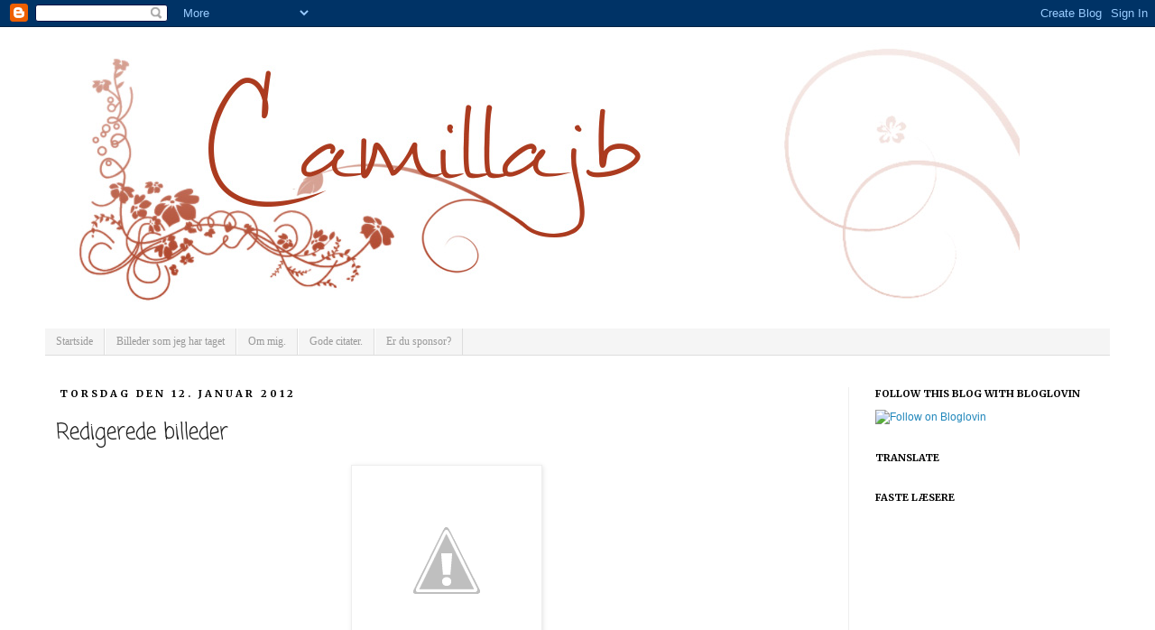

--- FILE ---
content_type: text/html; charset=UTF-8
request_url: http://camillajb.blogspot.com/2012/01/redigerede-billeder.html
body_size: 14217
content:
<!DOCTYPE html>
<html class='v2' dir='ltr' lang='da'>
<head>
<link href='https://www.blogger.com/static/v1/widgets/335934321-css_bundle_v2.css' rel='stylesheet' type='text/css'/>
<meta content='width=1100' name='viewport'/>
<meta content='text/html; charset=UTF-8' http-equiv='Content-Type'/>
<meta content='blogger' name='generator'/>
<link href='http://camillajb.blogspot.com/favicon.ico' rel='icon' type='image/x-icon'/>
<link href='http://camillajb.blogspot.com/2012/01/redigerede-billeder.html' rel='canonical'/>
<link rel="alternate" type="application/atom+xml" title="Camillajb &#9829; - Atom" href="http://camillajb.blogspot.com/feeds/posts/default" />
<link rel="alternate" type="application/rss+xml" title="Camillajb &#9829; - RSS" href="http://camillajb.blogspot.com/feeds/posts/default?alt=rss" />
<link rel="service.post" type="application/atom+xml" title="Camillajb &#9829; - Atom" href="https://www.blogger.com/feeds/5947463534055981229/posts/default" />

<link rel="alternate" type="application/atom+xml" title="Camillajb &#9829; - Atom" href="http://camillajb.blogspot.com/feeds/8611850945160390915/comments/default" />
<!--Can't find substitution for tag [blog.ieCssRetrofitLinks]-->
<link href='http://4.bp.blogspot.com/-bBPttsVqCFQ/Tw9ep07POzI/AAAAAAAACXE/7foe7DeU1rg/s1600/Unavngivetgfgfdk.jpg' rel='image_src'/>
<meta content='http://camillajb.blogspot.com/2012/01/redigerede-billeder.html' property='og:url'/>
<meta content='Redigerede billeder' property='og:title'/>
<meta content='      ' property='og:description'/>
<meta content='http://4.bp.blogspot.com/-bBPttsVqCFQ/Tw9ep07POzI/AAAAAAAACXE/7foe7DeU1rg/w1200-h630-p-k-no-nu/Unavngivetgfgfdk.jpg' property='og:image'/>
<title>Camillajb &#9829;: Redigerede billeder</title>
<style type='text/css'>@font-face{font-family:'Coming Soon';font-style:normal;font-weight:400;font-display:swap;src:url(//fonts.gstatic.com/s/comingsoon/v20/qWcuB6mzpYL7AJ2VfdQR1t-VWDnRsDkg.woff2)format('woff2');unicode-range:U+0000-00FF,U+0131,U+0152-0153,U+02BB-02BC,U+02C6,U+02DA,U+02DC,U+0304,U+0308,U+0329,U+2000-206F,U+20AC,U+2122,U+2191,U+2193,U+2212,U+2215,U+FEFF,U+FFFD;}@font-face{font-family:'Merriweather';font-style:normal;font-weight:700;font-stretch:100%;font-display:swap;src:url(//fonts.gstatic.com/s/merriweather/v33/u-4D0qyriQwlOrhSvowK_l5UcA6zuSYEqOzpPe3HOZJ5eX1WtLaQwmYiScCmDxhtNOKl8yDrOSAaGV31CPDaYKfFQn0.woff2)format('woff2');unicode-range:U+0460-052F,U+1C80-1C8A,U+20B4,U+2DE0-2DFF,U+A640-A69F,U+FE2E-FE2F;}@font-face{font-family:'Merriweather';font-style:normal;font-weight:700;font-stretch:100%;font-display:swap;src:url(//fonts.gstatic.com/s/merriweather/v33/u-4D0qyriQwlOrhSvowK_l5UcA6zuSYEqOzpPe3HOZJ5eX1WtLaQwmYiScCmDxhtNOKl8yDrOSAaEF31CPDaYKfFQn0.woff2)format('woff2');unicode-range:U+0301,U+0400-045F,U+0490-0491,U+04B0-04B1,U+2116;}@font-face{font-family:'Merriweather';font-style:normal;font-weight:700;font-stretch:100%;font-display:swap;src:url(//fonts.gstatic.com/s/merriweather/v33/u-4D0qyriQwlOrhSvowK_l5UcA6zuSYEqOzpPe3HOZJ5eX1WtLaQwmYiScCmDxhtNOKl8yDrOSAaG131CPDaYKfFQn0.woff2)format('woff2');unicode-range:U+0102-0103,U+0110-0111,U+0128-0129,U+0168-0169,U+01A0-01A1,U+01AF-01B0,U+0300-0301,U+0303-0304,U+0308-0309,U+0323,U+0329,U+1EA0-1EF9,U+20AB;}@font-face{font-family:'Merriweather';font-style:normal;font-weight:700;font-stretch:100%;font-display:swap;src:url(//fonts.gstatic.com/s/merriweather/v33/u-4D0qyriQwlOrhSvowK_l5UcA6zuSYEqOzpPe3HOZJ5eX1WtLaQwmYiScCmDxhtNOKl8yDrOSAaGl31CPDaYKfFQn0.woff2)format('woff2');unicode-range:U+0100-02BA,U+02BD-02C5,U+02C7-02CC,U+02CE-02D7,U+02DD-02FF,U+0304,U+0308,U+0329,U+1D00-1DBF,U+1E00-1E9F,U+1EF2-1EFF,U+2020,U+20A0-20AB,U+20AD-20C0,U+2113,U+2C60-2C7F,U+A720-A7FF;}@font-face{font-family:'Merriweather';font-style:normal;font-weight:700;font-stretch:100%;font-display:swap;src:url(//fonts.gstatic.com/s/merriweather/v33/u-4D0qyriQwlOrhSvowK_l5UcA6zuSYEqOzpPe3HOZJ5eX1WtLaQwmYiScCmDxhtNOKl8yDrOSAaFF31CPDaYKfF.woff2)format('woff2');unicode-range:U+0000-00FF,U+0131,U+0152-0153,U+02BB-02BC,U+02C6,U+02DA,U+02DC,U+0304,U+0308,U+0329,U+2000-206F,U+20AC,U+2122,U+2191,U+2193,U+2212,U+2215,U+FEFF,U+FFFD;}</style>
<style id='page-skin-1' type='text/css'><!--
/*
-----------------------------------------------
Blogger Template Style
Name:     Simple
Designer: Josh Peterson
URL:      www.noaesthetic.com
----------------------------------------------- */
/* Variable definitions
====================
<Variable name="keycolor" description="Main Color" type="color" default="#66bbdd"/>
<Group description="Page Text" selector="body">
<Variable name="body.font" description="Font" type="font"
default="normal normal 12px Arial, Tahoma, Helvetica, FreeSans, sans-serif"/>
<Variable name="body.text.color" description="Text Color" type="color" default="#222222"/>
</Group>
<Group description="Backgrounds" selector=".body-fauxcolumns-outer">
<Variable name="body.background.color" description="Outer Background" type="color" default="#66bbdd"/>
<Variable name="content.background.color" description="Main Background" type="color" default="#ffffff"/>
<Variable name="header.background.color" description="Header Background" type="color" default="transparent"/>
</Group>
<Group description="Links" selector=".main-outer">
<Variable name="link.color" description="Link Color" type="color" default="#2288bb"/>
<Variable name="link.visited.color" description="Visited Color" type="color" default="#888888"/>
<Variable name="link.hover.color" description="Hover Color" type="color" default="#33aaff"/>
</Group>
<Group description="Blog Title" selector=".header h1">
<Variable name="header.font" description="Font" type="font"
default="normal normal 60px Arial, Tahoma, Helvetica, FreeSans, sans-serif"/>
<Variable name="header.text.color" description="Title Color" type="color" default="#3399bb" />
</Group>
<Group description="Blog Description" selector=".header .description">
<Variable name="description.text.color" description="Description Color" type="color"
default="#777777" />
</Group>
<Group description="Tabs Text" selector=".tabs-inner .widget li a">
<Variable name="tabs.font" description="Font" type="font"
default="normal normal 14px Arial, Tahoma, Helvetica, FreeSans, sans-serif"/>
<Variable name="tabs.text.color" description="Text Color" type="color" default="#999999"/>
<Variable name="tabs.selected.text.color" description="Selected Color" type="color" default="#000000"/>
</Group>
<Group description="Tabs Background" selector=".tabs-outer .PageList">
<Variable name="tabs.background.color" description="Background Color" type="color" default="#f5f5f5"/>
<Variable name="tabs.selected.background.color" description="Selected Color" type="color" default="#eeeeee"/>
</Group>
<Group description="Post Title" selector="h3.post-title, .comments h4">
<Variable name="post.title.font" description="Font" type="font"
default="normal normal 22px Arial, Tahoma, Helvetica, FreeSans, sans-serif"/>
</Group>
<Group description="Date Header" selector=".date-header">
<Variable name="date.header.color" description="Text Color" type="color"
default="#222222"/>
<Variable name="date.header.background.color" description="Background Color" type="color"
default="transparent"/>
</Group>
<Group description="Post Footer" selector=".post-footer">
<Variable name="post.footer.text.color" description="Text Color" type="color" default="#666666"/>
<Variable name="post.footer.background.color" description="Background Color" type="color"
default="#f9f9f9"/>
<Variable name="post.footer.border.color" description="Shadow Color" type="color" default="#eeeeee"/>
</Group>
<Group description="Gadgets" selector="h2">
<Variable name="widget.title.font" description="Title Font" type="font"
default="normal bold 11px Arial, Tahoma, Helvetica, FreeSans, sans-serif"/>
<Variable name="widget.title.text.color" description="Title Color" type="color" default="#000000"/>
<Variable name="widget.alternate.text.color" description="Alternate Color" type="color" default="#999999"/>
</Group>
<Group description="Images" selector=".main-inner">
<Variable name="image.background.color" description="Background Color" type="color" default="#ffffff"/>
<Variable name="image.border.color" description="Border Color" type="color" default="#eeeeee"/>
<Variable name="image.text.color" description="Caption Text Color" type="color" default="#222222"/>
</Group>
<Group description="Accents" selector=".content-inner">
<Variable name="body.rule.color" description="Separator Line Color" type="color" default="#eeeeee"/>
<Variable name="tabs.border.color" description="Tabs Border Color" type="color" default="#eeeeee"/>
</Group>
<Variable name="body.background" description="Body Background" type="background"
color="#66bbdd" default="$(color) none repeat scroll top left"/>
<Variable name="body.background.override" description="Body Background Override" type="string" default=""/>
<Variable name="body.background.gradient.cap" description="Body Gradient Cap" type="url"
default="url(http://www.blogblog.com/1kt/simple/gradients_light.png)"/>
<Variable name="body.background.gradient.tile" description="Body Gradient Tile" type="url"
default="url(http://www.blogblog.com/1kt/simple/body_gradient_tile_light.png)"/>
<Variable name="content.background.color.selector" description="Content Background Color Selector" type="string" default=".content-inner"/>
<Variable name="content.padding" description="Content Padding" type="length" default="10px"/>
<Variable name="content.padding.horizontal" description="Content Horizontal Padding" type="length" default="10px"/>
<Variable name="content.shadow.spread" description="Content Shadow Spread" type="length" default="40px"/>
<Variable name="content.shadow.spread.webkit" description="Content Shadow Spread (WebKit)" type="length" default="5px"/>
<Variable name="content.shadow.spread.ie" description="Content Shadow Spread (IE)" type="length" default="10px"/>
<Variable name="main.border.width" description="Main Border Width" type="length" default="0"/>
<Variable name="header.background.gradient" description="Header Gradient" type="url" default="none"/>
<Variable name="header.shadow.offset.left" description="Header Shadow Offset Left" type="length" default="-1px"/>
<Variable name="header.shadow.offset.top" description="Header Shadow Offset Top" type="length" default="-1px"/>
<Variable name="header.shadow.spread" description="Header Shadow Spread" type="length" default="1px"/>
<Variable name="header.padding" description="Header Padding" type="length" default="30px"/>
<Variable name="header.border.size" description="Header Border Size" type="length" default="1px"/>
<Variable name="header.bottom.border.size" description="Header Bottom Border Size" type="length" default="1px"/>
<Variable name="header.border.horizontalsize" description="Header Horizontal Border Size" type="length" default="0"/>
<Variable name="description.text.size" description="Description Text Size" type="string" default="140%"/>
<Variable name="tabs.margin.top" description="Tabs Margin Top" type="length" default="0" />
<Variable name="tabs.margin.side" description="Tabs Side Margin" type="length" default="30px" />
<Variable name="tabs.background.gradient" description="Tabs Background Gradient" type="url"
default="url(http://www.blogblog.com/1kt/simple/gradients_light.png)"/>
<Variable name="tabs.border.width" description="Tabs Border Width" type="length" default="1px"/>
<Variable name="tabs.bevel.border.width" description="Tabs Bevel Border Width" type="length" default="1px"/>
<Variable name="date.header.padding" description="Date Header Padding" type="string" default="inherit"/>
<Variable name="date.header.letterspacing" description="Date Header Letter Spacing" type="string" default="inherit"/>
<Variable name="date.header.margin" description="Date Header Margin" type="string" default="inherit"/>
<Variable name="post.margin.bottom" description="Post Bottom Margin" type="length" default="25px"/>
<Variable name="image.border.small.size" description="Image Border Small Size" type="length" default="2px"/>
<Variable name="image.border.large.size" description="Image Border Large Size" type="length" default="5px"/>
<Variable name="page.width.selector" description="Page Width Selector" type="string" default=".region-inner"/>
<Variable name="page.width" description="Page Width" type="string" default="auto"/>
<Variable name="main.section.margin" description="Main Section Margin" type="length" default="15px"/>
<Variable name="main.padding" description="Main Padding" type="length" default="15px"/>
<Variable name="main.padding.top" description="Main Padding Top" type="length" default="30px"/>
<Variable name="main.padding.bottom" description="Main Padding Bottom" type="length" default="30px"/>
<Variable name="paging.background"
color="#ffffff"
description="Background of blog paging area" type="background"
default="transparent none no-repeat scroll top center"/>
<Variable name="footer.bevel" description="Bevel border length of footer" type="length" default="0"/>
<Variable name="mobile.background.overlay" description="Mobile Background Overlay" type="string"
default="transparent none repeat scroll top left"/>
<Variable name="mobile.background.size" description="Mobile Background Size" type="string" default="auto"/>
<Variable name="mobile.button.color" description="Mobile Button Color" type="color" default="#ffffff" />
<Variable name="startSide" description="Side where text starts in blog language" type="automatic" default="left"/>
<Variable name="endSide" description="Side where text ends in blog language" type="automatic" default="right"/>
*/
/* Content
----------------------------------------------- */
body {
font: normal normal 12px Verdana, Geneva, sans-serif;
color: #222222;
background: #66bbdd url(http://3.bp.blogspot.com/-QwYSYTRi0oI/UTH_5xsU5uI/AAAAAAAAMN0/84FddyqPJBE/s0/Unavngivet.png) repeat scroll top left;
padding: 0 0 0 0;
}
html body .region-inner {
min-width: 0;
max-width: 100%;
width: auto;
}
a:link {
text-decoration:none;
color: #2187bb;
}
a:visited {
text-decoration:none;
color: #888888;
}
a:hover {
text-decoration:underline;
color: #32aaff;
}
.body-fauxcolumn-outer .fauxcolumn-inner {
background: transparent none repeat scroll top left;
_background-image: none;
}
.body-fauxcolumn-outer .cap-top {
position: absolute;
z-index: 1;
height: 400px;
width: 100%;
background: #66bbdd url(http://3.bp.blogspot.com/-QwYSYTRi0oI/UTH_5xsU5uI/AAAAAAAAMN0/84FddyqPJBE/s0/Unavngivet.png) repeat scroll top left;
}
.body-fauxcolumn-outer .cap-top .cap-left {
width: 100%;
background: transparent none repeat-x scroll top left;
_background-image: none;
}
.content-outer {
-moz-box-shadow: 0 0 0 rgba(0, 0, 0, .00);
-webkit-box-shadow: 0 0 0 rgba(0, 0, 0, .00);
-goog-ms-box-shadow: 0 0 0 #ffffff;
box-shadow: 0 0 0 rgba(0, 0, 0, .0);
margin-bottom: 1px;
}
.content-inner {
padding: 10px 40px;
}
.content-inner {
background-color: #ffffff;
}
/* Header
----------------------------------------------- */
.header-outer {
background: transparent none repeat-x scroll 0 -400px;
_background-image: none;
}
.Header h1 {
font: normal normal 40px Georgia, Utopia, 'Palatino Linotype', Palatino, serif;
color: #3299bb;
text-shadow: 0 0 0 rgba(0, 0, 0, .2);
}
.Header h1 a {
color: #3299bb;
}
.Header .description {
font-size: 18px;
color: #777777;
}
.header-inner .Header .titlewrapper {
padding: 22px 0;
}
.header-inner .Header .descriptionwrapper {
padding: 0 0;
}
/* Tabs
----------------------------------------------- */
.tabs-inner .section:first-child {
border-top: 0 solid #dddddd;
}
.tabs-inner .section:first-child ul {
margin-top: -1px;
border-top: 1px solid #dddddd;
border-left: 1px solid #dddddd;
border-right: 1px solid #dddddd;
}
.tabs-inner .widget ul {
background: #f5f5f5 none repeat-x scroll 0 -800px;
_background-image: none;
border-bottom: 1px solid #dddddd;
margin-top: 0;
margin-left: -30px;
margin-right: -30px;
}
.tabs-inner .widget li a {
display: inline-block;
padding: .6em 1em;
font: normal normal 12px Georgia, Utopia, 'Palatino Linotype', Palatino, serif;
color: #999999;
border-left: 1px solid #ffffff;
border-right: 1px solid #dddddd;
}
.tabs-inner .widget li:first-child a {
border-left: none;
}
.tabs-inner .widget li.selected a, .tabs-inner .widget li a:hover {
color: #000000;
background-color: #eeeeee;
text-decoration: none;
}
/* Columns
----------------------------------------------- */
.main-outer {
border-top: 0 solid #eeeeee;
}
.fauxcolumn-left-outer .fauxcolumn-inner {
border-right: 1px solid #eeeeee;
}
.fauxcolumn-right-outer .fauxcolumn-inner {
border-left: 1px solid #eeeeee;
}
/* Headings
----------------------------------------------- */
h2 {
margin: 0 0 1em 0;
font: normal bold 11px Merriweather;
color: #000000;
text-transform: uppercase;
}
/* Widgets
----------------------------------------------- */
.widget .zippy {
color: #999999;
text-shadow: 2px 2px 1px rgba(0, 0, 0, .1);
}
.widget .popular-posts ul {
list-style: none;
}
/* Posts
----------------------------------------------- */
.date-header span {
background-color: transparent;
color: #000000;
padding: 0.4em;
letter-spacing: 3px;
margin: inherit;
}
.main-inner {
padding-top: 35px;
padding-bottom: 65px;
}
.main-inner .column-center-inner {
padding: 0 0;
}
.main-inner .column-center-inner .section {
margin: 0 1em;
}
.post {
margin: 0 0 45px 0;
}
h3.post-title, .comments h4 {
font: normal normal 24px Coming Soon;
margin: .75em 0 0;
}
.post-body {
font-size: 110%;
line-height: 1.4;
position: relative;
}
.post-body img, .post-body .tr-caption-container, .Profile img, .Image img,
.BlogList .item-thumbnail img {
padding: 2px;
background: #ffffff;
border: 1px solid #eeeeee;
-moz-box-shadow: 1px 1px 5px rgba(0, 0, 0, .1);
-webkit-box-shadow: 1px 1px 5px rgba(0, 0, 0, .1);
box-shadow: 1px 1px 5px rgba(0, 0, 0, .1);
}
.post-body img, .post-body .tr-caption-container {
padding: 5px;
}
.post-body .tr-caption-container {
color: #666666;
}
.post-body .tr-caption-container img {
padding: 0;
background: transparent;
border: none;
-moz-box-shadow: 0 0 0 rgba(0, 0, 0, .1);
-webkit-box-shadow: 0 0 0 rgba(0, 0, 0, .1);
box-shadow: 0 0 0 rgba(0, 0, 0, .1);
}
.post-header {
margin: 0 0 1.5em;
line-height: 1.6;
font-size: 90%;
}
.post-footer {
margin: 20px -2px 0;
padding: 5px 10px;
color: #666666;
background-color: #f9f9f9;
border-bottom: 1px solid #eeeeee;
line-height: 1.6;
font-size: 90%;
}
#comments .comment-author {
padding-top: 1.5em;
border-top: 1px solid #eeeeee;
background-position: 0 1.5em;
}
#comments .comment-author:first-child {
padding-top: 0;
border-top: none;
}
.avatar-image-container {
margin: .2em 0 0;
}
#comments .avatar-image-container img {
border: 1px solid #eeeeee;
}
/* Comments
----------------------------------------------- */
.comments .comments-content .icon.blog-author {
background-repeat: no-repeat;
background-image: url([data-uri]);
}
.comments .comments-content .loadmore a {
border-top: 1px solid #999999;
border-bottom: 1px solid #999999;
}
.comments .comment-thread.inline-thread {
background-color: #f9f9f9;
}
.comments .continue {
border-top: 2px solid #999999;
}
/* Accents
---------------------------------------------- */
.section-columns td.columns-cell {
border-left: 1px solid #eeeeee;
}
.blog-pager {
background: transparent url(http://www.blogblog.com/1kt/simple/paging_dot.png) repeat-x scroll top center;
}
.blog-pager-older-link, .home-link,
.blog-pager-newer-link {
background-color: #ffffff;
padding: 5px;
}
.footer-outer {
border-top: 1px dashed #bbbbbb;
}
/* Mobile
----------------------------------------------- */
body.mobile  {
background-size: auto;
}
.mobile .body-fauxcolumn-outer {
background: transparent none repeat scroll top left;
}
.mobile .body-fauxcolumn-outer .cap-top {
background-size: 100% auto;
}
.mobile .content-outer {
-webkit-box-shadow: 0 0 3px rgba(0, 0, 0, .15);
box-shadow: 0 0 3px rgba(0, 0, 0, .15);
padding: 0 0;
}
body.mobile .AdSense {
margin: 0 -0;
}
.mobile .tabs-inner .widget ul {
margin-left: 0;
margin-right: 0;
}
.mobile .post {
margin: 0;
}
.mobile .main-inner .column-center-inner .section {
margin: 0;
}
.mobile .date-header span {
padding: 0.1em 10px;
margin: 0 -10px;
}
.mobile h3.post-title {
margin: 0;
}
.mobile .blog-pager {
background: transparent none no-repeat scroll top center;
}
.mobile .footer-outer {
border-top: none;
}
.mobile .main-inner, .mobile .footer-inner {
background-color: #ffffff;
}
.mobile-index-contents {
color: #222222;
}
.mobile-link-button {
background-color: #2187bb;
}
.mobile-link-button a:link, .mobile-link-button a:visited {
color: #ffffff;
}
.mobile .tabs-inner .section:first-child {
border-top: none;
}
.mobile .tabs-inner .PageList .widget-content {
background-color: #eeeeee;
color: #000000;
border-top: 1px solid #dddddd;
border-bottom: 1px solid #dddddd;
}
.mobile .tabs-inner .PageList .widget-content .pagelist-arrow {
border-left: 1px solid #dddddd;
}

--></style>
<style id='template-skin-1' type='text/css'><!--
body {
min-width: 1260px;
}
.content-outer, .content-fauxcolumn-outer, .region-inner {
min-width: 1260px;
max-width: 1260px;
_width: 1260px;
}
.main-inner .columns {
padding-left: 0px;
padding-right: 290px;
}
.main-inner .fauxcolumn-center-outer {
left: 0px;
right: 290px;
/* IE6 does not respect left and right together */
_width: expression(this.parentNode.offsetWidth -
parseInt("0px") -
parseInt("290px") + 'px');
}
.main-inner .fauxcolumn-left-outer {
width: 0px;
}
.main-inner .fauxcolumn-right-outer {
width: 290px;
}
.main-inner .column-left-outer {
width: 0px;
right: 100%;
margin-left: -0px;
}
.main-inner .column-right-outer {
width: 290px;
margin-right: -290px;
}
#layout {
min-width: 0;
}
#layout .content-outer {
min-width: 0;
width: 800px;
}
#layout .region-inner {
min-width: 0;
width: auto;
}
body#layout div.add_widget {
padding: 8px;
}
body#layout div.add_widget a {
margin-left: 32px;
}
--></style>
<style>
    body {background-image:url(http\:\/\/3.bp.blogspot.com\/-QwYSYTRi0oI\/UTH_5xsU5uI\/AAAAAAAAMN0\/84FddyqPJBE\/s0\/Unavngivet.png);}
    
@media (max-width: 200px) { body {background-image:url(http\:\/\/3.bp.blogspot.com\/-QwYSYTRi0oI\/UTH_5xsU5uI\/AAAAAAAAMN0\/84FddyqPJBE\/w200\/Unavngivet.png);}}
@media (max-width: 400px) and (min-width: 201px) { body {background-image:url(http\:\/\/3.bp.blogspot.com\/-QwYSYTRi0oI\/UTH_5xsU5uI\/AAAAAAAAMN0\/84FddyqPJBE\/w400\/Unavngivet.png);}}
@media (max-width: 800px) and (min-width: 401px) { body {background-image:url(http\:\/\/3.bp.blogspot.com\/-QwYSYTRi0oI\/UTH_5xsU5uI\/AAAAAAAAMN0\/84FddyqPJBE\/w800\/Unavngivet.png);}}
@media (max-width: 1200px) and (min-width: 801px) { body {background-image:url(http\:\/\/3.bp.blogspot.com\/-QwYSYTRi0oI\/UTH_5xsU5uI\/AAAAAAAAMN0\/84FddyqPJBE\/w1200\/Unavngivet.png);}}
/* Last tag covers anything over one higher than the previous max-size cap. */
@media (min-width: 1201px) { body {background-image:url(http\:\/\/3.bp.blogspot.com\/-QwYSYTRi0oI\/UTH_5xsU5uI\/AAAAAAAAMN0\/84FddyqPJBE\/w1600\/Unavngivet.png);}}
  </style>
<script type='text/javascript'>
        (function(i,s,o,g,r,a,m){i['GoogleAnalyticsObject']=r;i[r]=i[r]||function(){
        (i[r].q=i[r].q||[]).push(arguments)},i[r].l=1*new Date();a=s.createElement(o),
        m=s.getElementsByTagName(o)[0];a.async=1;a.src=g;m.parentNode.insertBefore(a,m)
        })(window,document,'script','https://www.google-analytics.com/analytics.js','ga');
        ga('create', 'UA-47472344-1', 'auto', 'blogger');
        ga('blogger.send', 'pageview');
      </script>
<link href='https://www.blogger.com/dyn-css/authorization.css?targetBlogID=5947463534055981229&amp;zx=25b2d257-bb1d-40fd-9588-992482de88f3' media='none' onload='if(media!=&#39;all&#39;)media=&#39;all&#39;' rel='stylesheet'/><noscript><link href='https://www.blogger.com/dyn-css/authorization.css?targetBlogID=5947463534055981229&amp;zx=25b2d257-bb1d-40fd-9588-992482de88f3' rel='stylesheet'/></noscript>
<meta name='google-adsense-platform-account' content='ca-host-pub-1556223355139109'/>
<meta name='google-adsense-platform-domain' content='blogspot.com'/>

<!-- data-ad-client=ca-pub-4788168399945218 -->

</head>
<body class='loading'>
<div class='navbar section' id='navbar' name='Navigationslinje'><div class='widget Navbar' data-version='1' id='Navbar1'><script type="text/javascript">
    function setAttributeOnload(object, attribute, val) {
      if(window.addEventListener) {
        window.addEventListener('load',
          function(){ object[attribute] = val; }, false);
      } else {
        window.attachEvent('onload', function(){ object[attribute] = val; });
      }
    }
  </script>
<div id="navbar-iframe-container"></div>
<script type="text/javascript" src="https://apis.google.com/js/platform.js"></script>
<script type="text/javascript">
      gapi.load("gapi.iframes:gapi.iframes.style.bubble", function() {
        if (gapi.iframes && gapi.iframes.getContext) {
          gapi.iframes.getContext().openChild({
              url: 'https://www.blogger.com/navbar/5947463534055981229?po\x3d8611850945160390915\x26origin\x3dhttp://camillajb.blogspot.com',
              where: document.getElementById("navbar-iframe-container"),
              id: "navbar-iframe"
          });
        }
      });
    </script><script type="text/javascript">
(function() {
var script = document.createElement('script');
script.type = 'text/javascript';
script.src = '//pagead2.googlesyndication.com/pagead/js/google_top_exp.js';
var head = document.getElementsByTagName('head')[0];
if (head) {
head.appendChild(script);
}})();
</script>
</div></div>
<div class='body-fauxcolumns'>
<div class='fauxcolumn-outer body-fauxcolumn-outer'>
<div class='cap-top'>
<div class='cap-left'></div>
<div class='cap-right'></div>
</div>
<div class='fauxborder-left'>
<div class='fauxborder-right'></div>
<div class='fauxcolumn-inner'>
</div>
</div>
<div class='cap-bottom'>
<div class='cap-left'></div>
<div class='cap-right'></div>
</div>
</div>
</div>
<div class='content'>
<div class='content-fauxcolumns'>
<div class='fauxcolumn-outer content-fauxcolumn-outer'>
<div class='cap-top'>
<div class='cap-left'></div>
<div class='cap-right'></div>
</div>
<div class='fauxborder-left'>
<div class='fauxborder-right'></div>
<div class='fauxcolumn-inner'>
</div>
</div>
<div class='cap-bottom'>
<div class='cap-left'></div>
<div class='cap-right'></div>
</div>
</div>
</div>
<div class='content-outer'>
<div class='content-cap-top cap-top'>
<div class='cap-left'></div>
<div class='cap-right'></div>
</div>
<div class='fauxborder-left content-fauxborder-left'>
<div class='fauxborder-right content-fauxborder-right'></div>
<div class='content-inner'>
<header>
<div class='header-outer'>
<div class='header-cap-top cap-top'>
<div class='cap-left'></div>
<div class='cap-right'></div>
</div>
<div class='fauxborder-left header-fauxborder-left'>
<div class='fauxborder-right header-fauxborder-right'></div>
<div class='region-inner header-inner'>
<div class='header section' id='header' name='Overskrift'><div class='widget Header' data-version='1' id='Header1'>
<div id='header-inner'>
<a href='http://camillajb.blogspot.com/' style='display: block'>
<img alt='Camillajb ♥' height='294px; ' id='Header1_headerimg' src='https://blogger.googleusercontent.com/img/b/R29vZ2xl/AVvXsEg_rowAK_nE9s_htGxFAL5SRLRmUmslBv5tPGLMINQhiCs9KLippCVPNlTEP43p2oCjACTyxUIGHAuaJmt9r8mo9DEmf0UoH72RCZ-8dFpv3h3yPmegDUl3OCkAb-Mp-H2jUdBrEzaQUwYb/s1600/Camillajb-header.jpg' style='display: block' width='1080px; '/>
</a>
</div>
</div></div>
</div>
</div>
<div class='header-cap-bottom cap-bottom'>
<div class='cap-left'></div>
<div class='cap-right'></div>
</div>
</div>
</header>
<div class='tabs-outer'>
<div class='tabs-cap-top cap-top'>
<div class='cap-left'></div>
<div class='cap-right'></div>
</div>
<div class='fauxborder-left tabs-fauxborder-left'>
<div class='fauxborder-right tabs-fauxborder-right'></div>
<div class='region-inner tabs-inner'>
<div class='tabs no-items section' id='crosscol' name='Felt over alle kolonner'></div>
<div class='tabs section' id='crosscol-overflow' name='Cross-Column 2'><div class='widget PageList' data-version='1' id='PageList1'>
<h2>Sider</h2>
<div class='widget-content'>
<ul>
<li>
<a href='http://camillajb.blogspot.com/'>Startside</a>
</li>
<li>
<a href='http://camillajb.blogspot.com/p/billeder-som-jeg-har-taget.html'>Billeder som jeg har taget</a>
</li>
<li>
<a href='http://camillajb.blogspot.com/p/om-mig_10.html'>Om mig.</a>
</li>
<li>
<a href='http://camillajb.blogspot.com/p/gode-citater.html'>Gode citater.</a>
</li>
<li>
<a href='http://camillajb.blogspot.com/p/har-du-et-produkt-du-nsker-jeg-skal.html'>Er du sponsor?</a>
</li>
</ul>
<div class='clear'></div>
</div>
</div></div>
</div>
</div>
<div class='tabs-cap-bottom cap-bottom'>
<div class='cap-left'></div>
<div class='cap-right'></div>
</div>
</div>
<div class='main-outer'>
<div class='main-cap-top cap-top'>
<div class='cap-left'></div>
<div class='cap-right'></div>
</div>
<div class='fauxborder-left main-fauxborder-left'>
<div class='fauxborder-right main-fauxborder-right'></div>
<div class='region-inner main-inner'>
<div class='columns fauxcolumns'>
<div class='fauxcolumn-outer fauxcolumn-center-outer'>
<div class='cap-top'>
<div class='cap-left'></div>
<div class='cap-right'></div>
</div>
<div class='fauxborder-left'>
<div class='fauxborder-right'></div>
<div class='fauxcolumn-inner'>
</div>
</div>
<div class='cap-bottom'>
<div class='cap-left'></div>
<div class='cap-right'></div>
</div>
</div>
<div class='fauxcolumn-outer fauxcolumn-left-outer'>
<div class='cap-top'>
<div class='cap-left'></div>
<div class='cap-right'></div>
</div>
<div class='fauxborder-left'>
<div class='fauxborder-right'></div>
<div class='fauxcolumn-inner'>
</div>
</div>
<div class='cap-bottom'>
<div class='cap-left'></div>
<div class='cap-right'></div>
</div>
</div>
<div class='fauxcolumn-outer fauxcolumn-right-outer'>
<div class='cap-top'>
<div class='cap-left'></div>
<div class='cap-right'></div>
</div>
<div class='fauxborder-left'>
<div class='fauxborder-right'></div>
<div class='fauxcolumn-inner'>
</div>
</div>
<div class='cap-bottom'>
<div class='cap-left'></div>
<div class='cap-right'></div>
</div>
</div>
<!-- corrects IE6 width calculation -->
<div class='columns-inner'>
<div class='column-center-outer'>
<div class='column-center-inner'>
<div class='main section' id='main' name='Hovedsektion'><div class='widget Blog' data-version='1' id='Blog1'>
<div class='blog-posts hfeed'>

          <div class="date-outer">
        
<h2 class='date-header'><span>torsdag den 12. januar 2012</span></h2>

          <div class="date-posts">
        
<div class='post-outer'>
<div class='post hentry'>
<a name='8611850945160390915'></a>
<h3 class='post-title entry-title'>
Redigerede billeder
</h3>
<div class='post-header'>
<div class='post-header-line-1'></div>
</div>
<div class='post-body entry-content' id='post-body-8611850945160390915'>
<div class="separator" style="clear: both; text-align: center;"><a href="http://4.bp.blogspot.com/-bBPttsVqCFQ/Tw9ep07POzI/AAAAAAAACXE/7foe7DeU1rg/s1600/Unavngivetgfgfdk.jpg" imageanchor="1" style="margin-left: 1em; margin-right: 1em;"><img border="0" src="http://4.bp.blogspot.com/-bBPttsVqCFQ/Tw9ep07POzI/AAAAAAAACXE/7foe7DeU1rg/s1600/Unavngivetgfgfdk.jpg" /></a></div><br />
<div class="separator" style="clear: both; text-align: center;"><a href="http://2.bp.blogspot.com/-j1HgKJXSZTY/Tw9esZVJz1I/AAAAAAAACXM/o1B-s7EMOqA/s1600/b%25C3%25A5de.jpg" imageanchor="1" style="margin-left: 1em; margin-right: 1em;"><img border="0" src="http://2.bp.blogspot.com/-j1HgKJXSZTY/Tw9esZVJz1I/AAAAAAAACXM/o1B-s7EMOqA/s1600/b%25C3%25A5de.jpg" /></a></div><br />
<div class="separator" style="clear: both; text-align: center;"><a href="http://3.bp.blogspot.com/-6dGSvuSuGkY/Tw9ev3tLDwI/AAAAAAAACXc/U_kv9G3N6Yk/s1600/Unavngivetfdf.jpg" imageanchor="1" style="margin-left: 1em; margin-right: 1em;"><img border="0" src="http://3.bp.blogspot.com/-6dGSvuSuGkY/Tw9ev3tLDwI/AAAAAAAACXc/U_kv9G3N6Yk/s1600/Unavngivetfdf.jpg" /></a></div><br />
<div class="separator" style="clear: both; text-align: center;"><a href="http://3.bp.blogspot.com/-W_Dp8OJkfLs/Tw9e2xNXWbI/AAAAAAAACXk/NIKC_0rU8Fk/s1600/IMG_0166.JPG" imageanchor="1" style="margin-left: 1em; margin-right: 1em;"><img border="0" height="640" src="http://3.bp.blogspot.com/-W_Dp8OJkfLs/Tw9e2xNXWbI/AAAAAAAACXk/NIKC_0rU8Fk/s640/IMG_0166.JPG" width="426" /></a></div><br />
<div class="separator" style="clear: both; text-align: center;"><a href="http://2.bp.blogspot.com/-V6Jhj1sAqrY/Tw9fAKFBaHI/AAAAAAAACXs/06JUI6704zE/s1600/fotofdf.JPG" imageanchor="1" style="margin-left: 1em; margin-right: 1em;"><img border="0" height="478" src="http://2.bp.blogspot.com/-V6Jhj1sAqrY/Tw9fAKFBaHI/AAAAAAAACXs/06JUI6704zE/s640/fotofdf.JPG" width="640" /></a></div><br />
<div class="separator" style="clear: both; text-align: center;"><a href="http://1.bp.blogspot.com/-KNQbF2YfVbA/Tw9fEj4P8YI/AAAAAAAACX0/mdDfUBNmdcY/s1600/fotog.JPG" imageanchor="1" style="margin-left: 1em; margin-right: 1em;"><img border="0" height="478" src="http://1.bp.blogspot.com/-KNQbF2YfVbA/Tw9fEj4P8YI/AAAAAAAACX0/mdDfUBNmdcY/s640/fotog.JPG" width="640" /></a></div><br />
<div class="separator" style="clear: both; text-align: center;"><a href="http://2.bp.blogspot.com/-eDV5nowxnZY/Tw9fFmkT6SI/AAAAAAAACX8/-ApuJ-CrKE8/s1600/fotogfg.JPG" imageanchor="1" style="margin-left: 1em; margin-right: 1em;"><img border="0" height="478" src="http://2.bp.blogspot.com/-eDV5nowxnZY/Tw9fFmkT6SI/AAAAAAAACX8/-ApuJ-CrKE8/s640/fotogfg.JPG" width="640" /></a></div>
<div style='clear: both;'></div>
</div>
<div class='post-footer'>
<div class='post-footer-line post-footer-line-1'><span class='post-author vcard'>
</span>
<span class='post-timestamp'>
</span>
<span class='post-comment-link'>
</span>
<span class='post-icons'>
<span class='item-control blog-admin pid-1153295098'>
<a href='https://www.blogger.com/post-edit.g?blogID=5947463534055981229&postID=8611850945160390915&from=pencil' title='Rediger opslag'>
<img alt='' class='icon-action' height='18' src='https://resources.blogblog.com/img/icon18_edit_allbkg.gif' width='18'/>
</a>
</span>
</span>
<div class='post-share-buttons goog-inline-block'>
<a class='goog-inline-block share-button sb-email' href='https://www.blogger.com/share-post.g?blogID=5947463534055981229&postID=8611850945160390915&target=email' target='_blank' title='Send med mail'><span class='share-button-link-text'>Send med mail</span></a><a class='goog-inline-block share-button sb-blog' href='https://www.blogger.com/share-post.g?blogID=5947463534055981229&postID=8611850945160390915&target=blog' onclick='window.open(this.href, "_blank", "height=270,width=475"); return false;' target='_blank' title='Blog om dette!'><span class='share-button-link-text'>Blog om dette!</span></a><a class='goog-inline-block share-button sb-twitter' href='https://www.blogger.com/share-post.g?blogID=5947463534055981229&postID=8611850945160390915&target=twitter' target='_blank' title='Del på X'><span class='share-button-link-text'>Del på X</span></a><a class='goog-inline-block share-button sb-facebook' href='https://www.blogger.com/share-post.g?blogID=5947463534055981229&postID=8611850945160390915&target=facebook' onclick='window.open(this.href, "_blank", "height=430,width=640"); return false;' target='_blank' title='Del via Facebook'><span class='share-button-link-text'>Del via Facebook</span></a><a class='goog-inline-block share-button sb-pinterest' href='https://www.blogger.com/share-post.g?blogID=5947463534055981229&postID=8611850945160390915&target=pinterest' target='_blank' title='Del på Pinterest'><span class='share-button-link-text'>Del på Pinterest</span></a>
</div>
</div>
<div class='post-footer-line post-footer-line-2'><span class='post-labels'>
</span>
</div>
<div class='post-footer-line post-footer-line-3'><span class='reaction-buttons'>
</span>
</div>
</div>
</div>
<div class='comments' id='comments'>
<a name='comments'></a>
<h4>Ingen kommentarer:</h4>
<div id='Blog1_comments-block-wrapper'>
<dl class='avatar-comment-indent' id='comments-block'>
</dl>
</div>
<p class='comment-footer'>
<a href='https://www.blogger.com/comment/fullpage/post/5947463534055981229/8611850945160390915' onclick='javascript:window.open(this.href, "bloggerPopup", "toolbar=0,location=0,statusbar=1,menubar=0,scrollbars=yes,width=640,height=500"); return false;'>Send en kommentar</a>
</p>
</div>
</div>

        </div></div>
      
</div>
<div class='blog-pager' id='blog-pager'>
<span id='blog-pager-newer-link'>
<a class='blog-pager-newer-link' href='http://camillajb.blogspot.com/2012/01/darlige-ting-behver-ikke-altid-at-vre.html' id='Blog1_blog-pager-newer-link' title='Nyere opslag'>Nyere opslag</a>
</span>
<span id='blog-pager-older-link'>
<a class='blog-pager-older-link' href='http://camillajb.blogspot.com/2012/01/lys.html' id='Blog1_blog-pager-older-link' title='Ældre opslag'>Ældre opslag</a>
</span>
<a class='home-link' href='http://camillajb.blogspot.com/'>Start</a>
</div>
<div class='clear'></div>
<div class='post-feeds'>
<div class='feed-links'>
Abonner på:
<a class='feed-link' href='http://camillajb.blogspot.com/feeds/8611850945160390915/comments/default' target='_blank' type='application/atom+xml'>Kommentarer til indlægget (Atom)</a>
</div>
</div>
</div></div>
</div>
</div>
<div class='column-left-outer'>
<div class='column-left-inner'>
<aside>
</aside>
</div>
</div>
<div class='column-right-outer'>
<div class='column-right-inner'>
<aside>
<div class='sidebar section' id='sidebar-right-1'><div class='widget HTML' data-version='1' id='HTML4'>
<h2 class='title'>Follow this blog with bloglovin</h2>
<div class='widget-content'>
<a title="Follow Camillas univers &#9829; on Bloglovin" href="http://www.bloglovin.com/en/blog/3978389"><img alt="Follow on Bloglovin" src="http://www.bloglovin.com/widget/subscribers_pink.php?id=3978389&amp;lang=en" border="0" /></a>
</div>
<div class='clear'></div>
</div><div class='widget Translate' data-version='1' id='Translate1'>
<h2 class='title'>Translate</h2>
<div id='google_translate_element'></div>
<script>
    function googleTranslateElementInit() {
      new google.translate.TranslateElement({
        pageLanguage: 'da',
        autoDisplay: 'true',
        layout: google.translate.TranslateElement.InlineLayout.VERTICAL
      }, 'google_translate_element');
    }
  </script>
<script src='//translate.google.com/translate_a/element.js?cb=googleTranslateElementInit'></script>
<div class='clear'></div>
</div><div class='widget Followers' data-version='1' id='Followers1'>
<h2 class='title'>Faste læsere</h2>
<div class='widget-content'>
<div id='Followers1-wrapper'>
<div style='margin-right:2px;'>
<div><script type="text/javascript" src="https://apis.google.com/js/platform.js"></script>
<div id="followers-iframe-container"></div>
<script type="text/javascript">
    window.followersIframe = null;
    function followersIframeOpen(url) {
      gapi.load("gapi.iframes", function() {
        if (gapi.iframes && gapi.iframes.getContext) {
          window.followersIframe = gapi.iframes.getContext().openChild({
            url: url,
            where: document.getElementById("followers-iframe-container"),
            messageHandlersFilter: gapi.iframes.CROSS_ORIGIN_IFRAMES_FILTER,
            messageHandlers: {
              '_ready': function(obj) {
                window.followersIframe.getIframeEl().height = obj.height;
              },
              'reset': function() {
                window.followersIframe.close();
                followersIframeOpen("https://www.blogger.com/followers/frame/5947463534055981229?colors\x3dCgt0cmFuc3BhcmVudBILdHJhbnNwYXJlbnQaByMyMjIyMjIiByMyMTg3YmIqByNmZmZmZmYyByMwMDAwMDA6ByMyMjIyMjJCByMyMTg3YmJKByM5OTk5OTlSByMyMTg3YmJaC3RyYW5zcGFyZW50\x26pageSize\x3d21\x26hl\x3dda\x26origin\x3dhttp://camillajb.blogspot.com");
              },
              'open': function(url) {
                window.followersIframe.close();
                followersIframeOpen(url);
              }
            }
          });
        }
      });
    }
    followersIframeOpen("https://www.blogger.com/followers/frame/5947463534055981229?colors\x3dCgt0cmFuc3BhcmVudBILdHJhbnNwYXJlbnQaByMyMjIyMjIiByMyMTg3YmIqByNmZmZmZmYyByMwMDAwMDA6ByMyMjIyMjJCByMyMTg3YmJKByM5OTk5OTlSByMyMTg3YmJaC3RyYW5zcGFyZW50\x26pageSize\x3d21\x26hl\x3dda\x26origin\x3dhttp://camillajb.blogspot.com");
  </script></div>
</div>
</div>
<div class='clear'></div>
</div>
</div><div class='widget HTML' data-version='1' id='HTML1'>
<h2 class='title'>Billeder fra min Instagram:</h2>
<div class='widget-content'>
<!-- SnapWidget --><br /><iframe allowtransparency="true" frameborder="0" scrolling="no" src="http://snapwidget.com/sl/?u=YWxsaW1hYzkyfGlufDIwMHwzfDN8fG5vfDV8bm9uZXxvblN0YXJ0fHllcw==&amp;v=121013" style="border: none; height: 205px; overflow: hidden; width: 205px;"></iframe>
</div>
<div class='clear'></div>
</div><div class='widget Label' data-version='1' id='Label1'>
<h2>Etiketter</h2>
<div class='widget-content cloud-label-widget-content'>
<span class='label-size label-size-5'>
<a dir='ltr' href='http://camillajb.blogspot.com/search/label/Anbefaling'>Anbefaling</a>
</span>
<span class='label-size label-size-4'>
<a dir='ltr' href='http://camillajb.blogspot.com/search/label/Anmeldelse'>Anmeldelse</a>
</span>
<span class='label-size label-size-3'>
<a dir='ltr' href='http://camillajb.blogspot.com/search/label/Bloggertr%C3%A6f'>Bloggertræf</a>
</span>
<span class='label-size label-size-4'>
<a dir='ltr' href='http://camillajb.blogspot.com/search/label/Brok'>Brok</a>
</span>
<span class='label-size label-size-2'>
<a dir='ltr' href='http://camillajb.blogspot.com/search/label/B%C3%B8ger'>Bøger</a>
</span>
<span class='label-size label-size-4'>
<a dir='ltr' href='http://camillajb.blogspot.com/search/label/Citater'>Citater</a>
</span>
<span class='label-size label-size-2'>
<a dir='ltr' href='http://camillajb.blogspot.com/search/label/Dengang'>Dengang</a>
</span>
<span class='label-size label-size-4'>
<a dir='ltr' href='http://camillajb.blogspot.com/search/label/DIY'>DIY</a>
</span>
<span class='label-size label-size-4'>
<a dir='ltr' href='http://camillajb.blogspot.com/search/label/Dr%C3%B8mme'>Drømme</a>
</span>
<span class='label-size label-size-2'>
<a dir='ltr' href='http://camillajb.blogspot.com/search/label/Dyr'>Dyr</a>
</span>
<span class='label-size label-size-3'>
<a dir='ltr' href='http://camillajb.blogspot.com/search/label/Eyecandy'>Eyecandy</a>
</span>
<span class='label-size label-size-3'>
<a dir='ltr' href='http://camillajb.blogspot.com/search/label/Film'>Film</a>
</span>
<span class='label-size label-size-4'>
<a dir='ltr' href='http://camillajb.blogspot.com/search/label/Fotografering'>Fotografering</a>
</span>
<span class='label-size label-size-4'>
<a dir='ltr' href='http://camillajb.blogspot.com/search/label/Fremtiden'>Fremtiden</a>
</span>
<span class='label-size label-size-4'>
<a dir='ltr' href='http://camillajb.blogspot.com/search/label/F%C3%A6llesskab'>Fællesskab</a>
</span>
<span class='label-size label-size-4'>
<a dir='ltr' href='http://camillajb.blogspot.com/search/label/Giveaway'>Giveaway</a>
</span>
<span class='label-size label-size-4'>
<a dir='ltr' href='http://camillajb.blogspot.com/search/label/Gl%C3%A6de'>Glæde</a>
</span>
<span class='label-size label-size-5'>
<a dir='ltr' href='http://camillajb.blogspot.com/search/label/Gode%20r%C3%A5d'>Gode råd</a>
</span>
<span class='label-size label-size-1'>
<a dir='ltr' href='http://camillajb.blogspot.com/search/label/G%C3%A6steblogger'>Gæsteblogger</a>
</span>
<span class='label-size label-size-4'>
<a dir='ltr' href='http://camillajb.blogspot.com/search/label/Humor'>Humor</a>
</span>
<span class='label-size label-size-5'>
<a dir='ltr' href='http://camillajb.blogspot.com/search/label/Hverdagen'>Hverdagen</a>
</span>
<span class='label-size label-size-4'>
<a dir='ltr' href='http://camillajb.blogspot.com/search/label/Indretning'>Indretning</a>
</span>
<span class='label-size label-size-5'>
<a dir='ltr' href='http://camillajb.blogspot.com/search/label/Inspiration'>Inspiration</a>
</span>
<span class='label-size label-size-3'>
<a dir='ltr' href='http://camillajb.blogspot.com/search/label/Interview'>Interview</a>
</span>
<span class='label-size label-size-5'>
<a dir='ltr' href='http://camillajb.blogspot.com/search/label/Kreativ'>Kreativ</a>
</span>
<span class='label-size label-size-4'>
<a dir='ltr' href='http://camillajb.blogspot.com/search/label/K%C3%A6rlighed'>Kærlighed</a>
</span>
<span class='label-size label-size-4'>
<a dir='ltr' href='http://camillajb.blogspot.com/search/label/L%C3%A6kkerier'>Lækkerier</a>
</span>
<span class='label-size label-size-4'>
<a dir='ltr' href='http://camillajb.blogspot.com/search/label/Mad'>Mad</a>
</span>
<span class='label-size label-size-4'>
<a dir='ltr' href='http://camillajb.blogspot.com/search/label/Makeup'>Makeup</a>
</span>
<span class='label-size label-size-5'>
<a dir='ltr' href='http://camillajb.blogspot.com/search/label/Mening'>Mening</a>
</span>
<span class='label-size label-size-4'>
<a dir='ltr' href='http://camillajb.blogspot.com/search/label/Min%20familie'>Min familie</a>
</span>
<span class='label-size label-size-4'>
<a dir='ltr' href='http://camillajb.blogspot.com/search/label/Minder'>Minder</a>
</span>
<span class='label-size label-size-3'>
<a dir='ltr' href='http://camillajb.blogspot.com/search/label/Mode'>Mode</a>
</span>
<span class='label-size label-size-5'>
<a dir='ltr' href='http://camillajb.blogspot.com/search/label/Musik'>Musik</a>
</span>
<span class='label-size label-size-3'>
<a dir='ltr' href='http://camillajb.blogspot.com/search/label/M%C3%A5l'>Mål</a>
</span>
<span class='label-size label-size-5'>
<a dir='ltr' href='http://camillajb.blogspot.com/search/label/New%20in'>New in</a>
</span>
<span class='label-size label-size-5'>
<a dir='ltr' href='http://camillajb.blogspot.com/search/label/Om%20mig'>Om mig</a>
</span>
<span class='label-size label-size-4'>
<a dir='ltr' href='http://camillajb.blogspot.com/search/label/Oplevelser'>Oplevelser</a>
</span>
<span class='label-size label-size-4'>
<a dir='ltr' href='http://camillajb.blogspot.com/search/label/Opskrift'>Opskrift</a>
</span>
<span class='label-size label-size-3'>
<a dir='ltr' href='http://camillajb.blogspot.com/search/label/Outfit'>Outfit</a>
</span>
<span class='label-size label-size-2'>
<a dir='ltr' href='http://camillajb.blogspot.com/search/label/Personlig%20tekst'>Personlig tekst</a>
</span>
<span class='label-size label-size-3'>
<a dir='ltr' href='http://camillajb.blogspot.com/search/label/Presse'>Presse</a>
</span>
<span class='label-size label-size-4'>
<a dir='ltr' href='http://camillajb.blogspot.com/search/label/Shopping'>Shopping</a>
</span>
<span class='label-size label-size-3'>
<a dir='ltr' href='http://camillajb.blogspot.com/search/label/Sj%C3%A6lland'>Sjælland</a>
</span>
<span class='label-size label-size-4'>
<a dir='ltr' href='http://camillajb.blogspot.com/search/label/Sk%C3%B8nhed%20og%20pleje'>Skønhed og pleje</a>
</span>
<span class='label-size label-size-3'>
<a dir='ltr' href='http://camillajb.blogspot.com/search/label/Smykker'>Smykker</a>
</span>
<span class='label-size label-size-3'>
<a dir='ltr' href='http://camillajb.blogspot.com/search/label/Spontan'>Spontan</a>
</span>
<span class='label-size label-size-3'>
<a dir='ltr' href='http://camillajb.blogspot.com/search/label/Sundhed'>Sundhed</a>
</span>
<span class='label-size label-size-5'>
<a dir='ltr' href='http://camillajb.blogspot.com/search/label/Tanke'>Tanke</a>
</span>
<span class='label-size label-size-2'>
<a dir='ltr' href='http://camillajb.blogspot.com/search/label/Tatovering'>Tatovering</a>
</span>
<span class='label-size label-size-4'>
<a dir='ltr' href='http://camillajb.blogspot.com/search/label/Tr%C3%A6ning'>Træning</a>
</span>
<span class='label-size label-size-2'>
<a dir='ltr' href='http://camillajb.blogspot.com/search/label/TV'>TV</a>
</span>
<span class='label-size label-size-3'>
<a dir='ltr' href='http://camillajb.blogspot.com/search/label/T%C3%B8j'>Tøj</a>
</span>
<span class='label-size label-size-3'>
<a dir='ltr' href='http://camillajb.blogspot.com/search/label/Udfordringer'>Udfordringer</a>
</span>
<span class='label-size label-size-3'>
<a dir='ltr' href='http://camillajb.blogspot.com/search/label/Udlandet'>Udlandet</a>
</span>
<span class='label-size label-size-5'>
<a dir='ltr' href='http://camillajb.blogspot.com/search/label/Venskab'>Venskab</a>
</span>
<span class='label-size label-size-4'>
<a dir='ltr' href='http://camillajb.blogspot.com/search/label/Video'>Video</a>
</span>
<span class='label-size label-size-3'>
<a dir='ltr' href='http://camillajb.blogspot.com/search/label/%C3%98nsker'>Ønsker</a>
</span>
<span class='label-size label-size-3'>
<a dir='ltr' href='http://camillajb.blogspot.com/search/label/Aarhus'>Aarhus</a>
</span>
<span class='label-size label-size-3'>
<a dir='ltr' href='http://camillajb.blogspot.com/search/label/%C3%85rstiden'>Årstiden</a>
</span>
<div class='clear'></div>
</div>
</div><div class='widget BlogArchive' data-version='1' id='BlogArchive1'>
<h2>Blog-arkiv</h2>
<div class='widget-content'>
<div id='ArchiveList'>
<div id='BlogArchive1_ArchiveList'>
<select id='BlogArchive1_ArchiveMenu'>
<option value=''>Blog-arkiv</option>
<option value='http://camillajb.blogspot.com/2014/11/'>november (3)</option>
<option value='http://camillajb.blogspot.com/2014/10/'>oktober (3)</option>
<option value='http://camillajb.blogspot.com/2014/06/'>juni (2)</option>
<option value='http://camillajb.blogspot.com/2014/05/'>maj (8)</option>
<option value='http://camillajb.blogspot.com/2014/04/'>april (5)</option>
<option value='http://camillajb.blogspot.com/2014/03/'>marts (1)</option>
<option value='http://camillajb.blogspot.com/2014/02/'>februar (15)</option>
<option value='http://camillajb.blogspot.com/2014/01/'>januar (32)</option>
<option value='http://camillajb.blogspot.com/2013/12/'>december (34)</option>
<option value='http://camillajb.blogspot.com/2013/11/'>november (23)</option>
<option value='http://camillajb.blogspot.com/2013/10/'>oktober (28)</option>
<option value='http://camillajb.blogspot.com/2013/09/'>september (37)</option>
<option value='http://camillajb.blogspot.com/2013/08/'>august (27)</option>
<option value='http://camillajb.blogspot.com/2013/07/'>juli (33)</option>
<option value='http://camillajb.blogspot.com/2013/06/'>juni (19)</option>
<option value='http://camillajb.blogspot.com/2013/05/'>maj (31)</option>
<option value='http://camillajb.blogspot.com/2013/04/'>april (34)</option>
<option value='http://camillajb.blogspot.com/2013/03/'>marts (38)</option>
<option value='http://camillajb.blogspot.com/2013/02/'>februar (35)</option>
<option value='http://camillajb.blogspot.com/2013/01/'>januar (38)</option>
<option value='http://camillajb.blogspot.com/2012/12/'>december (31)</option>
<option value='http://camillajb.blogspot.com/2012/11/'>november (31)</option>
<option value='http://camillajb.blogspot.com/2012/10/'>oktober (28)</option>
<option value='http://camillajb.blogspot.com/2012/09/'>september (33)</option>
<option value='http://camillajb.blogspot.com/2012/08/'>august (53)</option>
<option value='http://camillajb.blogspot.com/2012/07/'>juli (58)</option>
<option value='http://camillajb.blogspot.com/2012/06/'>juni (54)</option>
<option value='http://camillajb.blogspot.com/2012/05/'>maj (34)</option>
<option value='http://camillajb.blogspot.com/2012/04/'>april (66)</option>
<option value='http://camillajb.blogspot.com/2012/03/'>marts (61)</option>
<option value='http://camillajb.blogspot.com/2012/02/'>februar (48)</option>
<option value='http://camillajb.blogspot.com/2012/01/'>januar (45)</option>
<option value='http://camillajb.blogspot.com/2011/12/'>december (62)</option>
<option value='http://camillajb.blogspot.com/2011/11/'>november (78)</option>
<option value='http://camillajb.blogspot.com/2011/10/'>oktober (36)</option>
<option value='http://camillajb.blogspot.com/2011/09/'>september (41)</option>
<option value='http://camillajb.blogspot.com/2011/08/'>august (33)</option>
<option value='http://camillajb.blogspot.com/2011/07/'>juli (30)</option>
<option value='http://camillajb.blogspot.com/2011/06/'>juni (7)</option>
<option value='http://camillajb.blogspot.com/2011/04/'>april (6)</option>
<option value='http://camillajb.blogspot.com/2011/03/'>marts (16)</option>
<option value='http://camillajb.blogspot.com/2011/02/'>februar (33)</option>
<option value='http://camillajb.blogspot.com/2011/01/'>januar (6)</option>
<option value='http://camillajb.blogspot.com/2010/12/'>december (6)</option>
</select>
</div>
</div>
<div class='clear'></div>
</div>
</div><div class='widget HTML' data-version='1' id='HTML2'>
<h2 class='title'>Her finder du en masse lækre opskrifter.</h2>
<div class='widget-content'>
<a href="http://www.findeopskrifter.dk/" id="hr-UfWgb" title="Søg opskrifter på Findeopskrifter.dk"><img alt="Madblogstoppen" border="0" src="http://widget.findeopskrifter.dk/blogcounter/image?image=blue_m&amp;blog_id=UfWgb" /></a><script type="text/javascript"><!-- var hr_currentTime = new Date();var hr_timestamp = Date.parse(hr_currentTime.getMonth() + 1 + "/" + hr_currentTime.getDate() + "/" + hr_currentTime.getFullYear()) / 1000;document.write('<scr'+'ipt type="text/javascript" src="http://widget.findeopskrifter.dk/blogcounter.js?blog_id=UfWgb&timestamp=' + hr_timestamp +'"></scr'+'ipt>');
// --></script>
</div>
<div class='clear'></div>
</div></div>
</aside>
</div>
</div>
</div>
<div style='clear: both'></div>
<!-- columns -->
</div>
<!-- main -->
</div>
</div>
<div class='main-cap-bottom cap-bottom'>
<div class='cap-left'></div>
<div class='cap-right'></div>
</div>
</div>
<footer>
<div class='footer-outer'>
<div class='footer-cap-top cap-top'>
<div class='cap-left'></div>
<div class='cap-right'></div>
</div>
<div class='fauxborder-left footer-fauxborder-left'>
<div class='fauxborder-right footer-fauxborder-right'></div>
<div class='region-inner footer-inner'>
<div class='foot no-items section' id='footer-1'></div>
<table border='0' cellpadding='0' cellspacing='0' class='section-columns columns-3'>
<tbody>
<tr>
<td class='first columns-cell'>
<div class='foot section' id='footer-2-1'><div class='widget HTML' data-version='1' id='HTML5'>
<h2 class='title'>Facebook side</h2>
<div class='widget-content'>
<iframe src="//www.facebook.com/plugins/likebox.php?href=https%3A%2F%2Fwww.facebook.com%2Fpages%2FCamillas-blog%2F188887387865783&amp;width=275&amp;height=290&amp;colorscheme=light&amp;show_faces=true&amp;border_color&amp;stream=false&amp;header=true" scrolling="no" frameborder="0" style="border:none; overflow:hidden; width:275px; height:290px;" allowtransparency="true"></iframe>
</div>
<div class='clear'></div>
</div></div>
</td>
<td class='columns-cell'>
<div class='foot section' id='footer-2-2'><div class='widget Text' data-version='1' id='Text2'>
<div class='widget-content'>
<b>Ikke alle billederne er mine, så hvis du er utilfreds - så kontakt mig! (:</b>
</div>
<div class='clear'></div>
</div></div>
</td>
<td class='columns-cell'>
<div class='foot section' id='footer-2-3'><div class='widget Stats' data-version='1' id='Stats1'>
<h2>Sidevisninger i alt</h2>
<div class='widget-content'>
<div id='Stats1_content' style='display: none;'>
<span class='counter-wrapper text-counter-wrapper' id='Stats1_totalCount'>
</span>
<div class='clear'></div>
</div>
</div>
</div></div>
</td>
</tr>
</tbody>
</table>
<!-- outside of the include in order to lock Attribution widget -->
<div class='foot section' id='footer-3' name='Sidefod'><div class='widget Attribution' data-version='1' id='Attribution1'>
<div class='widget-content' style='text-align: center;'>
Leveret af <a href='https://www.blogger.com' target='_blank'>Blogger</a>.
</div>
<div class='clear'></div>
</div></div>
</div>
</div>
<div class='footer-cap-bottom cap-bottom'>
<div class='cap-left'></div>
<div class='cap-right'></div>
</div>
</div>
</footer>
<!-- content -->
</div>
</div>
<div class='content-cap-bottom cap-bottom'>
<div class='cap-left'></div>
<div class='cap-right'></div>
</div>
</div>
</div>
<script type='text/javascript'>
    window.setTimeout(function() {
        document.body.className = document.body.className.replace('loading', '');
      }, 10);
  </script>

<script type="text/javascript" src="https://www.blogger.com/static/v1/widgets/2028843038-widgets.js"></script>
<script type='text/javascript'>
window['__wavt'] = 'AOuZoY5zN6DZgzpQ7uUOp6Wp8_W0Af_2rQ:1769490358180';_WidgetManager._Init('//www.blogger.com/rearrange?blogID\x3d5947463534055981229','//camillajb.blogspot.com/2012/01/redigerede-billeder.html','5947463534055981229');
_WidgetManager._SetDataContext([{'name': 'blog', 'data': {'blogId': '5947463534055981229', 'title': 'Camillajb \u2665', 'url': 'http://camillajb.blogspot.com/2012/01/redigerede-billeder.html', 'canonicalUrl': 'http://camillajb.blogspot.com/2012/01/redigerede-billeder.html', 'homepageUrl': 'http://camillajb.blogspot.com/', 'searchUrl': 'http://camillajb.blogspot.com/search', 'canonicalHomepageUrl': 'http://camillajb.blogspot.com/', 'blogspotFaviconUrl': 'http://camillajb.blogspot.com/favicon.ico', 'bloggerUrl': 'https://www.blogger.com', 'hasCustomDomain': false, 'httpsEnabled': true, 'enabledCommentProfileImages': true, 'gPlusViewType': 'FILTERED_POSTMOD', 'adultContent': false, 'analyticsAccountNumber': 'UA-47472344-1', 'encoding': 'UTF-8', 'locale': 'da', 'localeUnderscoreDelimited': 'da', 'languageDirection': 'ltr', 'isPrivate': false, 'isMobile': false, 'isMobileRequest': false, 'mobileClass': '', 'isPrivateBlog': false, 'isDynamicViewsAvailable': true, 'feedLinks': '\x3clink rel\x3d\x22alternate\x22 type\x3d\x22application/atom+xml\x22 title\x3d\x22Camillajb \u2665 - Atom\x22 href\x3d\x22http://camillajb.blogspot.com/feeds/posts/default\x22 /\x3e\n\x3clink rel\x3d\x22alternate\x22 type\x3d\x22application/rss+xml\x22 title\x3d\x22Camillajb \u2665 - RSS\x22 href\x3d\x22http://camillajb.blogspot.com/feeds/posts/default?alt\x3drss\x22 /\x3e\n\x3clink rel\x3d\x22service.post\x22 type\x3d\x22application/atom+xml\x22 title\x3d\x22Camillajb \u2665 - Atom\x22 href\x3d\x22https://www.blogger.com/feeds/5947463534055981229/posts/default\x22 /\x3e\n\n\x3clink rel\x3d\x22alternate\x22 type\x3d\x22application/atom+xml\x22 title\x3d\x22Camillajb \u2665 - Atom\x22 href\x3d\x22http://camillajb.blogspot.com/feeds/8611850945160390915/comments/default\x22 /\x3e\n', 'meTag': '', 'adsenseClientId': 'ca-pub-4788168399945218', 'adsenseHostId': 'ca-host-pub-1556223355139109', 'adsenseHasAds': false, 'adsenseAutoAds': false, 'boqCommentIframeForm': true, 'loginRedirectParam': '', 'view': '', 'dynamicViewsCommentsSrc': '//www.blogblog.com/dynamicviews/4224c15c4e7c9321/js/comments.js', 'dynamicViewsScriptSrc': '//www.blogblog.com/dynamicviews/6e0d22adcfa5abea', 'plusOneApiSrc': 'https://apis.google.com/js/platform.js', 'disableGComments': true, 'interstitialAccepted': false, 'sharing': {'platforms': [{'name': 'Hent link', 'key': 'link', 'shareMessage': 'Hent link', 'target': ''}, {'name': 'Facebook', 'key': 'facebook', 'shareMessage': 'Del p\xe5 Facebook', 'target': 'facebook'}, {'name': 'Blog om dette!', 'key': 'blogThis', 'shareMessage': 'Blog om dette!', 'target': 'blog'}, {'name': 'X', 'key': 'twitter', 'shareMessage': 'Del p\xe5 X', 'target': 'twitter'}, {'name': 'Pinterest', 'key': 'pinterest', 'shareMessage': 'Del p\xe5 Pinterest', 'target': 'pinterest'}, {'name': 'Mail', 'key': 'email', 'shareMessage': 'Mail', 'target': 'email'}], 'disableGooglePlus': true, 'googlePlusShareButtonWidth': 0, 'googlePlusBootstrap': '\x3cscript type\x3d\x22text/javascript\x22\x3ewindow.___gcfg \x3d {\x27lang\x27: \x27da\x27};\x3c/script\x3e'}, 'hasCustomJumpLinkMessage': false, 'jumpLinkMessage': 'L\xe6s mere', 'pageType': 'item', 'postId': '8611850945160390915', 'postImageThumbnailUrl': 'http://4.bp.blogspot.com/-bBPttsVqCFQ/Tw9ep07POzI/AAAAAAAACXE/7foe7DeU1rg/s72-c/Unavngivetgfgfdk.jpg', 'postImageUrl': 'http://4.bp.blogspot.com/-bBPttsVqCFQ/Tw9ep07POzI/AAAAAAAACXE/7foe7DeU1rg/s1600/Unavngivetgfgfdk.jpg', 'pageName': 'Redigerede billeder', 'pageTitle': 'Camillajb \u2665: Redigerede billeder'}}, {'name': 'features', 'data': {}}, {'name': 'messages', 'data': {'edit': 'Rediger', 'linkCopiedToClipboard': 'Linket blev kopieret til udklipsholderen', 'ok': 'OK', 'postLink': 'Link til opslag'}}, {'name': 'template', 'data': {'isResponsive': false, 'isAlternateRendering': false, 'isCustom': false}}, {'name': 'view', 'data': {'classic': {'name': 'classic', 'url': '?view\x3dclassic'}, 'flipcard': {'name': 'flipcard', 'url': '?view\x3dflipcard'}, 'magazine': {'name': 'magazine', 'url': '?view\x3dmagazine'}, 'mosaic': {'name': 'mosaic', 'url': '?view\x3dmosaic'}, 'sidebar': {'name': 'sidebar', 'url': '?view\x3dsidebar'}, 'snapshot': {'name': 'snapshot', 'url': '?view\x3dsnapshot'}, 'timeslide': {'name': 'timeslide', 'url': '?view\x3dtimeslide'}, 'isMobile': false, 'title': 'Redigerede billeder', 'description': '      ', 'featuredImage': 'http://4.bp.blogspot.com/-bBPttsVqCFQ/Tw9ep07POzI/AAAAAAAACXE/7foe7DeU1rg/s1600/Unavngivetgfgfdk.jpg', 'url': 'http://camillajb.blogspot.com/2012/01/redigerede-billeder.html', 'type': 'item', 'isSingleItem': true, 'isMultipleItems': false, 'isError': false, 'isPage': false, 'isPost': true, 'isHomepage': false, 'isArchive': false, 'isLabelSearch': false, 'postId': 8611850945160390915}}]);
_WidgetManager._RegisterWidget('_NavbarView', new _WidgetInfo('Navbar1', 'navbar', document.getElementById('Navbar1'), {}, 'displayModeFull'));
_WidgetManager._RegisterWidget('_HeaderView', new _WidgetInfo('Header1', 'header', document.getElementById('Header1'), {}, 'displayModeFull'));
_WidgetManager._RegisterWidget('_PageListView', new _WidgetInfo('PageList1', 'crosscol-overflow', document.getElementById('PageList1'), {'title': 'Sider', 'links': [{'isCurrentPage': false, 'href': 'http://camillajb.blogspot.com/', 'title': 'Startside'}, {'isCurrentPage': false, 'href': 'http://camillajb.blogspot.com/p/billeder-som-jeg-har-taget.html', 'id': '2377532008888144610', 'title': 'Billeder som jeg har taget'}, {'isCurrentPage': false, 'href': 'http://camillajb.blogspot.com/p/om-mig_10.html', 'id': '3333343771354140252', 'title': 'Om mig.'}, {'isCurrentPage': false, 'href': 'http://camillajb.blogspot.com/p/gode-citater.html', 'id': '6120566340904364750', 'title': 'Gode citater.'}, {'isCurrentPage': false, 'href': 'http://camillajb.blogspot.com/p/har-du-et-produkt-du-nsker-jeg-skal.html', 'id': '4494257894940108948', 'title': 'Er du sponsor?'}], 'mobile': false, 'showPlaceholder': true, 'hasCurrentPage': false}, 'displayModeFull'));
_WidgetManager._RegisterWidget('_BlogView', new _WidgetInfo('Blog1', 'main', document.getElementById('Blog1'), {'cmtInteractionsEnabled': false, 'lightboxEnabled': true, 'lightboxModuleUrl': 'https://www.blogger.com/static/v1/jsbin/3796342450-lbx__da.js', 'lightboxCssUrl': 'https://www.blogger.com/static/v1/v-css/828616780-lightbox_bundle.css'}, 'displayModeFull'));
_WidgetManager._RegisterWidget('_HTMLView', new _WidgetInfo('HTML4', 'sidebar-right-1', document.getElementById('HTML4'), {}, 'displayModeFull'));
_WidgetManager._RegisterWidget('_TranslateView', new _WidgetInfo('Translate1', 'sidebar-right-1', document.getElementById('Translate1'), {}, 'displayModeFull'));
_WidgetManager._RegisterWidget('_FollowersView', new _WidgetInfo('Followers1', 'sidebar-right-1', document.getElementById('Followers1'), {}, 'displayModeFull'));
_WidgetManager._RegisterWidget('_HTMLView', new _WidgetInfo('HTML1', 'sidebar-right-1', document.getElementById('HTML1'), {}, 'displayModeFull'));
_WidgetManager._RegisterWidget('_LabelView', new _WidgetInfo('Label1', 'sidebar-right-1', document.getElementById('Label1'), {}, 'displayModeFull'));
_WidgetManager._RegisterWidget('_BlogArchiveView', new _WidgetInfo('BlogArchive1', 'sidebar-right-1', document.getElementById('BlogArchive1'), {'languageDirection': 'ltr', 'loadingMessage': 'Indl\xe6ser\x26hellip;'}, 'displayModeFull'));
_WidgetManager._RegisterWidget('_HTMLView', new _WidgetInfo('HTML2', 'sidebar-right-1', document.getElementById('HTML2'), {}, 'displayModeFull'));
_WidgetManager._RegisterWidget('_HTMLView', new _WidgetInfo('HTML5', 'footer-2-1', document.getElementById('HTML5'), {}, 'displayModeFull'));
_WidgetManager._RegisterWidget('_TextView', new _WidgetInfo('Text2', 'footer-2-2', document.getElementById('Text2'), {}, 'displayModeFull'));
_WidgetManager._RegisterWidget('_StatsView', new _WidgetInfo('Stats1', 'footer-2-3', document.getElementById('Stats1'), {'title': 'Sidevisninger i alt', 'showGraphicalCounter': false, 'showAnimatedCounter': false, 'showSparkline': false, 'statsUrl': '//camillajb.blogspot.com/b/stats?style\x3dBLACK_TRANSPARENT\x26timeRange\x3dALL_TIME\x26token\x3dAPq4FmC6_qqZiK6-JR8vr0rrO30A1PzI8GlOPW_rEGH7JkqP4a3GdoBVtDnvBSRs3rtqT4QHYu9d5xPZA7nsGEHwGfcs18ASbw'}, 'displayModeFull'));
_WidgetManager._RegisterWidget('_AttributionView', new _WidgetInfo('Attribution1', 'footer-3', document.getElementById('Attribution1'), {}, 'displayModeFull'));
</script>
</body>
</html>

--- FILE ---
content_type: text/html; charset=UTF-8
request_url: http://camillajb.blogspot.com/b/stats?style=BLACK_TRANSPARENT&timeRange=ALL_TIME&token=APq4FmC6_qqZiK6-JR8vr0rrO30A1PzI8GlOPW_rEGH7JkqP4a3GdoBVtDnvBSRs3rtqT4QHYu9d5xPZA7nsGEHwGfcs18ASbw
body_size: 260
content:
{"total":215042,"sparklineOptions":{"backgroundColor":{"fillOpacity":0.1,"fill":"#000000"},"series":[{"areaOpacity":0.3,"color":"#202020"}]},"sparklineData":[[0,35],[1,53],[2,97],[3,48],[4,39],[5,15],[6,62],[7,25],[8,18],[9,17],[10,27],[11,13],[12,12],[13,18],[14,42],[15,35],[16,43],[17,21],[18,18],[19,10],[20,21],[21,21],[22,13],[23,19],[24,40],[25,17],[26,21],[27,14],[28,15],[29,5]],"nextTickMs":1800000}